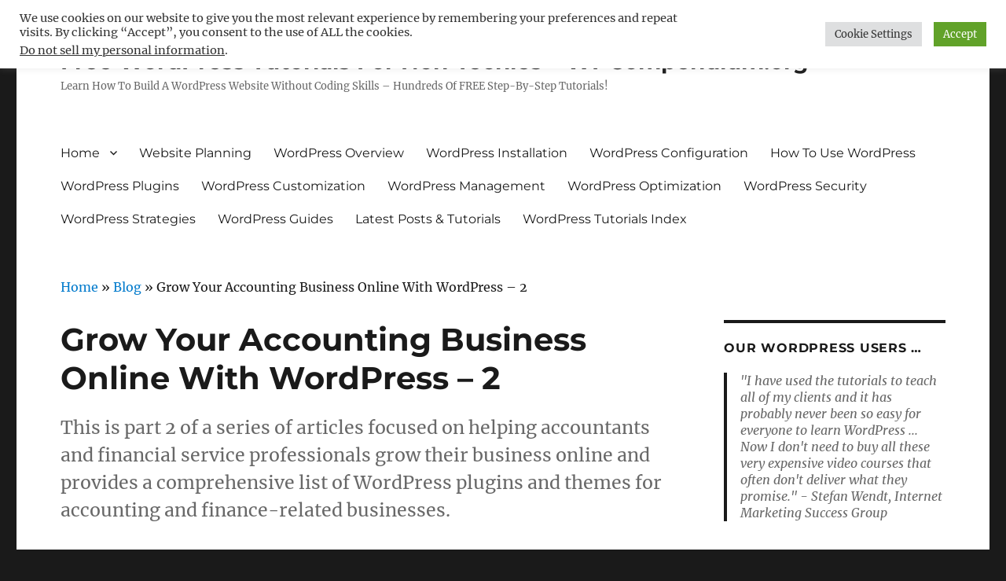

--- FILE ---
content_type: text/html; charset=utf-8
request_url: https://www.google.com/recaptcha/api2/aframe
body_size: 97
content:
<!DOCTYPE HTML><html><head><meta http-equiv="content-type" content="text/html; charset=UTF-8"></head><body><script nonce="TXgePxf9N3BCUKDtlOR_Cw">/** Anti-fraud and anti-abuse applications only. See google.com/recaptcha */ try{var clients={'sodar':'https://pagead2.googlesyndication.com/pagead/sodar?'};window.addEventListener("message",function(a){try{if(a.source===window.parent){var b=JSON.parse(a.data);var c=clients[b['id']];if(c){var d=document.createElement('img');d.src=c+b['params']+'&rc='+(localStorage.getItem("rc::a")?sessionStorage.getItem("rc::b"):"");window.document.body.appendChild(d);sessionStorage.setItem("rc::e",parseInt(sessionStorage.getItem("rc::e")||0)+1);localStorage.setItem("rc::h",'1763418664612');}}}catch(b){}});window.parent.postMessage("_grecaptcha_ready", "*");}catch(b){}</script></body></html>